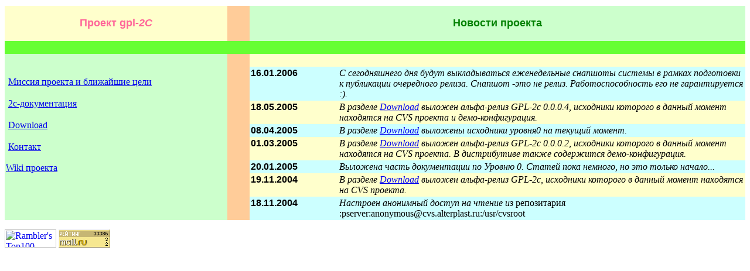

--- FILE ---
content_type: text/html
request_url: https://gpl2c.ru/
body_size: 1766
content:
<!DOCTYPE HTML PUBLIC "-//W3C//DTD HTML 4.0 Transitional//EN">
<HTML>
<HEAD>
	<META HTTP-EQUIV="CONTENT-TYPE" CONTENT="text/html; charset=windows-1251">
	<TITLE>Проект GPL-2с</TITLE>

	<!--begin of Rambler's Top100 code -->
</HEAD>
<BODY LANG="ru-RU" DIR="LTR">
<P STYLE="margin-bottom: 0cm"><A HREF="http://top100.rambler.ru/top100/"><IMG SRC="http://counter.rambler.ru/top100.cnt?684143" NAME="Графический объект1" ALIGN=BOTTOM WIDTH=2 HEIGHT=2 BORDER=0></A><!--end of Top100 code-->
</P>
<TABLE WIDTH=100% BORDER=0 CELLPADDING=2 CELLSPACING=0>
	<COL WIDTH=76*>
	<COL WIDTH=8*>
	<COL WIDTH=31*>
	<COL WIDTH=141*>
	<TR>
		<TD WIDTH=30% HEIGHT=60 BGCOLOR="#ffffcc">
			<P ALIGN=CENTER><FONT COLOR="#ff6699"><FONT FACE="Arial"><FONT SIZE=4><B>Проект
			gpl<I>-2C</I></B></FONT></FONT></FONT></P>
		</TD>
		<TD WIDTH=3% BGCOLOR="#ffcc99">
			<P>&nbsp;</P>
		</TD>
		<TD COLSPAN=2 WIDTH=67% BGCOLOR="#ccffcc">
			<P ALIGN=CENTER><FONT COLOR="#008000"><FONT FACE="Arial"><FONT SIZE=4><B>Новости
			проекта</B></FONT></FONT></FONT></P>
		</TD>
	</TR>
	<TR>
		<TD COLSPAN=4 WIDTH=100% HEIGHT=2 BGCOLOR="#66ff33">
			<P>&nbsp;</P>
		</TD>
	</TR>
	<TR>
		<TD ROWSPAN=8 WIDTH=30% VALIGN=TOP BGCOLOR="#ccffcc">
			<P STYLE="margin-bottom: 0.5cm">&nbsp; 
			</P>
			<P STYLE="margin-bottom: 0.5cm">&nbsp;<A HREF="mission.html">Миссия
			проекта и ближайшие цели</A> 
			</P>
			<P STYLE="margin-bottom: 0.5cm">&nbsp;<A HREF="docs/index.htm">2с-документация</A></P>
			<P STYLE="margin-bottom: 0.5cm">&nbsp;<A HREF="download/index.htm">Download</A>
						</P>
			<P STYLE="margin-bottom: 0.5cm">&nbsp;<A HREF="mailto:gpl2c@pochta.ru">Контакт</A></P>
			<P><A HREF="http://wiki2.avish.ru/">Wiki проекта</A></P>
		</TD>
		<TD ROWSPAN=8 WIDTH=3% BGCOLOR="#ffcc99">
			<P>&nbsp;</P>
		</TD>
		<TD WIDTH=12% HEIGHT=4 VALIGN=TOP BGCOLOR="#ffffcc">
			<P>&nbsp;</P>
		</TD>
		<TD WIDTH=55% VALIGN=TOP BGCOLOR="#ffffcc">
			<P>&nbsp;</P>
		</TD>
	</TR>
	<TR VALIGN=TOP>
		<TD WIDTH=12% HEIGHT=4 BGCOLOR="#ccffff">
			<P><FONT FACE="Arial, sans-serif"><B>16.01.2006</B></FONT></P>
		</TD>
		<TD WIDTH=55% BGCOLOR="#ccffff">
			<P><I>С сегодняшнего дня будут выкладываться еженедельные снапшоты
			системы в рамках подготовки к публикации очередного релиза.
			Снапшот -это не релиз. Работоспособность его не гарантируется :).</I></P>
		</TD>
	</TR>
	<TR VALIGN=TOP>
		<TD WIDTH=12% HEIGHT=4 BGCOLOR="#ffffcc">
			<P><FONT FACE="Arial"><B>18.05.2005</B></FONT></P>
		</TD>
		<TD WIDTH=55% BGCOLOR="#ffffcc">
			<P><I>В разделе <A HREF="/download/index.htm">Download</A> выложен
			альфа-релиз GPL-2c 0.0.0.4, исходники которого в данный момент
			находятся на CVS проекта и демо-конфигурация.</I></P>
		</TD>
	</TR>
	<TR VALIGN=TOP>
		<TD WIDTH=12% HEIGHT=4 BGCOLOR="#ccffff">
			<P><FONT FACE="Arial"><B>08.04.2005</B></FONT></P>
		</TD>
		<TD WIDTH=55% BGCOLOR="#ccffff">
			<P><I>В разделе <A HREF="/download/index.htm">Download</A>
			выложены исходники уровня0 на текущий момент.</I></P>
		</TD>
	</TR>
	<TR VALIGN=TOP>
		<TD WIDTH=12% HEIGHT=4 BGCOLOR="#ffffcc">
			<P><FONT FACE="Arial"><B>01.03.2005</B></FONT></P>
		</TD>
		<TD WIDTH=55% BGCOLOR="#ffffcc">
			<P><I>В разделе <A HREF="/download/index.htm">Download</A> выложен
			альфа-релиз GPL-2c 0.0.0.2, исходники которого в данный момент
			находятся на CVS проекта. В дистрибутиве также содержится
			демо-конфигурация.</I></P>
		</TD>
	</TR>
	<TR VALIGN=TOP>
		<TD WIDTH=12% HEIGHT=6 BGCOLOR="#ccffff">
			<P><FONT FACE="Arial"><B>20.01.2005</B></FONT></P>
		</TD>
		<TD WIDTH=55% BGCOLOR="#ccffff">
			<P><I>Выложена часть документации по Уровню 0. Статей пока
			немного, но это только начало...&nbsp;</I></P>
		</TD>
	</TR>
	<TR VALIGN=TOP>
		<TD WIDTH=12% HEIGHT=12 BGCOLOR="#ffffcc">
			<P><FONT FACE="Arial"><B>19.11.2004</B></FONT></P>
		</TD>
		<TD WIDTH=55% BGCOLOR="#ffffcc">
			<P><I>В разделе <A HREF="/download/index.htm">Download</A> выложен
			альфа-релиз GPL-2c, исходники которого в данный момент находятся
			на CVS проекта.</I></P>
		</TD>
	</TR>
	<TR VALIGN=TOP>
		<TD WIDTH=12% HEIGHT=22 BGCOLOR="#ccffff">
			<P><FONT FACE="Arial"><B>18.11.2004</B></FONT></P>
		</TD>
		<TD WIDTH=55% BGCOLOR="#ccffff">
			<P><FONT SIZE=3><I>Настроен анонимный доступ на чтение из
			</I>репозитария :pserver:anonymous@cvs.alterplast.ru:/usr/cvsroot</FONT></P>
		</TD>
	</TR>
</TABLE>
<P><!--begin of Top100 logo--><A HREF="http://top100.rambler.ru/top100/"><IMG SRC="http://top100-images.rambler.ru/top100/banner-88x31-rambler-green2.gif" NAME="Графический объект2" ALT="Rambler's Top100" ALIGN=BOTTOM WIDTH=88 HEIGHT=31 BORDER=0></A><!--end of Top100 logo --><!--Rating@Mail.ru COUNTER-->
<A HREF="http://top.mail.ru/jump?from=874700" TARGET="_top"><IMG SRC="http://top.list.ru/counter?id=874700;t=55" NAME="Графический объект3" ALT="Рейтинг@Mail.ru" ALIGN=BOTTOM WIDTH=88 HEIGHT=31 BORDER=0></A><!--/COUNTER-->
</P>
</BODY>
</HTML>